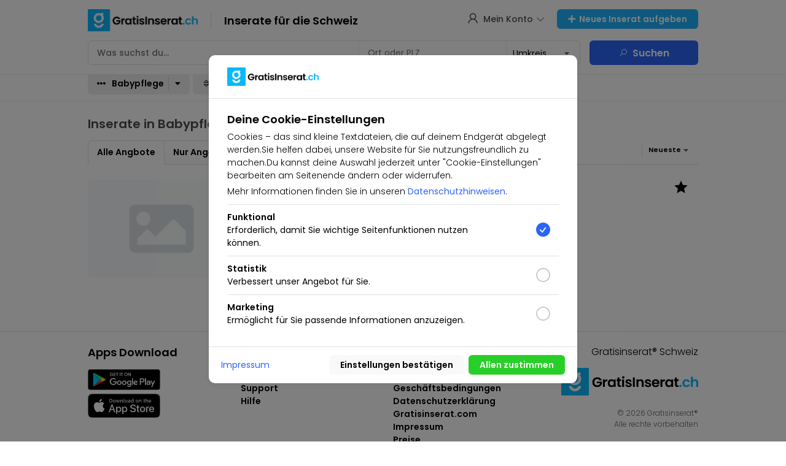

--- FILE ---
content_type: text/html;charset=UTF-8
request_url: https://gratisinserat.ch/li/no-redirect-url?parent_id=149
body_size: 5511
content:
<!DOCTYPE HTML><html lang="de"><head><base href="https://gratisinserat.ch/"><meta charset="UTF-8"><meta name="Trafficstars" content="112129"><title>Inserate - Babypflege - Gratisinserat.ch</title><meta http-equiv="content-Language" content="de" /><meta name="robots" content="index,follow" /><meta name="viewport" content="width=device-width, initial-scale=1.0, maximum-scale=1.0, user-scalable=no" /><meta name="theme-color" content="#143eea" /><meta name="description" content="Inserate - Babypflege - Gratisinserat.ch"><meta name="apple-mobile-web-app-title" content="Gratisinserat.ch"><meta name="application-name" content="Gratisinserat.ch"><link rel="alternate" hreflang="de-CH" href="https://www.gratisinserat.ch/" /><link rel="alternate" hreflang="de-DE" href="https://www.gratisinserat.com/" /><link rel="alternate" hreflang="x-default" href="https://www.gratisinserat.ch/"   /><link rel="stylesheet" id="1" href="res/styles/style.css?version=12.601231" media="all"><link rel="stylesheet" id="2" href="res/styles/responsive.css?version=12.601231"media="only screen and (min-device-width : 320px) and (max-device-width : 480px)"><link rel="stylesheet" id="3" href="res/styles/style.overwrite.css?version=12.601231" media="all"><script>function done(callback) { jQuery(document).ready(function () { callback(); }); }</script><script>function bigPipeCSSEvent(id, css) { var head = document.getElementsByTagName('head')[0]; var link = document.createElement('link'); link.id = id; link.rel = 'stylesheet'; link.type = 'text/css'; link.href = css; link.media = 'all'; head.appendChild(link); }</script><script src="https://cdnjs.cloudflare.com/ajax/libs/jquery/3.5.1/jquery.min.js"integrity="sha512-bLT0Qm9VnAYZDflyKcBaQ2gg0hSYNQrJ8RilYldYQ1FxQYoCLtUjuuRuZo+fjqhx/qtq/1itJ0C2ejDxltZVFg=="crossorigin="anonymous"></script><script src="java/index.js"></script><script type="text/javascript" src="java/plugins/prebid-ads/google-ads.js"></script><script src="https://cdn.jsdelivr.net/npm/swiper@9/swiper-bundle.min.js"></script><script>done(() => {bigPipeCSSEvent(4, 'https://cdnjs.cloudflare.com/ajax/libs/font-awesome/5.15.2/css/all.min.css');bigPipeCSSEvent(5, 'https://maxst.icons8.com/vue-static/landings/line-awesome/line-awesome/1.3.0/css/line-awesome.min.css');})</script><script async src="https://www.googletagmanager.com/gtag/js?id=G-R58SM3QQWB"></script><script>window.dataLayer = window.dataLayer || [];function gtag() { dataLayer.push(arguments); }gtag('js', new Date());gtag('config', 'G-R58SM3QQWB');</script><script asyncsrc="https://pagead2.googlesyndication.com/pagead/js/adsbygoogle.js?client=pub-7128883343686456"crossorigin="anonymous"></script><script src="https://js.stripe.com/v3/"></script><script>var stripe = Stripe('pk_live_51IDteDHpouorNtWNKAkMByY5pjSHlLeHeFOvU8aDYCnsZ5OcjTYttidXci2wv9xReFeWjkQ2CyGnAXuxbbj8igZb00MZ4IdJU8');</script></head><body><style>.LoadingScreen{ position: fixed; z-index: 9900000000; background: #fff; width: 100vw; height: 100vh; }.LoadingScreen .View{ display: flex; width: 100%; height: 100%; align-items: center; }</style><div class="LoadingScreen"><div class="View"><div class="spinner spinner-grey"></div></div></div><script>done(function(){ jQuery(".LoadingScreen").hide().remove(); });</script><div class="HeaderLayout_Placeholder"></div><div class="__ResponsiveView_DrawerMenu"><div class="__DrawerLayout"><div class="__DrawerMenu"><div class="__DrawerMenu_Logo"></div><div class="__DrawerMenu_LinkItems"><div class="__DrawerMenu_Link" onclick="Service.pageUrl({ url: 'sell' })"><span><i class="las la-plus"></i></span><span>Neues Inserat aufgeben</span></div><div class="__DrawerMenu_Link" onclick="Service.pageUrl({ url: '' })"><span><i class="las la-home"></i></span><span>Startseite</span></div><div class="__DrawerMenu_Link" onclick="Service.pageUrl({ url: 'favorites' })"><span><i class="las la-star"></i></span><span>Meine Merkliste</span></div><div class="__DrawerMenu_Link" onclick="Service.pageUrl({ url: 'myads/active' })"><span><i class="las la-tag"></i></span><span>Meine Inserate</span></div><div class="__DrawerMenu_Link" onclick="Service.pageUrl({ url: 'chat' })"><span><i class="las la-envelope"></i></span><span>Meine Nachrichten</span></div><div class="__DrawerMenu_Link" onclick="Service.pageUrl({ url: 'account' })"><span><i class="las la-cog"></i></span><span>Mein Profil / Verifizierungsantrag</span></div><div class="__DrawerMenu_Link" onclick="Service.pageUrl({ url: 'help' })"><span><i class="las la-question-circle"></i></span><span>Hilfe</span></div><div class="__LoginItem"><div onclick="Service.pageUrl({ url: 'login' })" class="btn btn--blue btn-normal">Einloggen</div></div><div class="__LoginItem Bottom"><div onclick="Service.pageUrl({ url: 'register' })" class="btn btn--white btn-normal">Registrieren / Anmelden</div></div><div class="__DrawerMenu_Links"><div class="__Item"><a href="page/allgemeine-geschftsbedingungen" title="Allgemeine Geschäftsbedingungen">Allgemeine Geschäftsbedingungen</a></div><div class="__Item"><a href="page/datenschutzerklrung" title="Datenschutzerklärung">Datenschutzerklärung</a></div><div class="__Item"><a href="page/gratisinseratcom" title="Gratisinserat.com">Gratisinserat.com</a></div><div class="__Item"><a href="page/impressum" title="Impressum">Impressum</a></div><div class="__Item"><a href="page/preise" title="Preise">Preise</a></div><div class="__Item"><a href="page/regeln-fr-inserate" title="Regeln für Inserate">Regeln für Inserate</a></div><div class="__Item"><a href="page/sicherheit" title="Sicherheit">Sicherheit</a></div><div class="__Item"><a href="page/verbotene-inserate" title="Verbotene Inserate">Verbotene Inserate</a></div><div class="__Item"><a href="help" title="Hilfe">Hilfe</a></div><div class="__Item"><a href="javascript:void(0)" onclick="dialog.show('login', { dialog: true })" title="Support">Support</a></div></div></div></div><div class="__DrawerMenuCloseView" onclick="Service.hideDrawerMenu()"></div></div></div><div class="HeaderLayoutResponsive"><div class="__HeaderLayoutResponsive"><div class="__DrawerMenu" onclick="Service.showDrawerMenu()"><i class="fas fa-bars"></i></div><div class="__TitleTextBar">Title</div><div class="__SearchBar"><input type="text" name="responsive_q" placeholder="Suchen..." onkeyup="if(event.keyCode === 13){ Service.transmitString('q', jQuery(this).val()); jQuery('#onSubmitSearch').submit(); }"><div class="__SearchIcon"><i class="las la-search"></i></div><div class="__LocationIcon" onclick="jQuery('.__LocationPickView').show()"><div class="__LocationIconBase"><i class="fas fa-map-marker-alt"></i></div><div class="__LocationPickView"><div class="arrow_box"><div class="__BlockItem"><input type="text" name="city" placeholder="Ort oder PLZ" id="searchCityNameMobile" onkeyup="jQuery('input[name=city]').val(jQuery(this).val())" onchange="jQuery('input[name=city]').val(jQuery(this).val())" autocomplete="off"><div class="__SearchAutocompleteResults __SearchCityNames"><div class="__SearchCityByNameResponse"><div class="spinner spinner-grey spinner-md"></div></div></div></div><div class="__BlockItem"><select name="city_radius" onchange="jQuery('select[name=city_radius]').val(jQuery(this).val())"><option value="">Umkreis</option><option value="5">+5km</option><option value="10">+10km</option><option value="20">+20km</option><option value="30">+30km</option><option value="50">+50km</option><option value="100">+100km</option><option value="150">+150km</option><option value="200">+200km</option></select></div><div class="__BlockItem"><div onclick="Service.transmitString('q', jQuery(this).val()); jQuery('#onSubmitSearch').submit();" class="btn btn--lime btn--sm btn-normal" style="width: 100%; margin: 0">Suchen</div></div></div></div></div></div><div class="__UserProfile"><div class="__UserProfileLayout"><span onclick="Service.pageUrl({ url: 'login' })"><img src="res/drawable/ic_profile_male_holder.png" width="60"></span></div></div></div></div><div class="HeaderLayout"><div class="View"><div class="__Center"><div class="Layout"><div class="__NavBar"><div class="__Logo" onclick="Service.pageUrl({ url: 'https://gratisinserat.ch/' })"><div class="__LogoInfoTextView"><div class="__ImageView"><a href="https://gratisinserat.ch/" title="Gratis Inserate Schweiz | Kostenlos Kaufen &amp; Verkaufen auf GratisInserat.ch"><img src="upload/assets/logo.png" alt="Gratis Inserate Schweiz | Kostenlos Kaufen &amp; Verkaufen auf GratisInserat.ch"></a></div><div class="__TextView">Inserate für die Schweiz</div></div></div><div class="__Navigation"><div class="__User_Navigation" onclick="Service.showUserMenu()"><span><i class="las la-user"></i></span><span>Mein Konto</span><span><i class="las la-angle-down"></i></span><div class="__User_Navigation_MenuList __User_Navigation_MenuList_User"><div class="__MenuList"><div class="__LoginItem"><div onclick="Service.pageUrl({ url: 'login' })" class="btn btn--white btn-normal btn--sm">Einloggen</div></div><div class="__LoginItem Bottom"><div onclick="Service.pageUrl({ url: 'register' })" class="btn btn--lime btn-normal btn--sm">Kostenlos Registrieren</div></div><div class="__Item" onclick="Service.pageUrl({ url: 'favorites' })"><span><i class="las la-star"></i></span><span>Meine Merkliste</span></div><div class="__Item" onclick="Service.pageUrl({ url: 'myads/active' })"><span><i class="las la-tag"></i></span><span>Meine Inserate</span></div><div class="__Item" onclick="Service.pageUrl({ url: 'chat' })"><span><i class="las la-envelope"></i></span><span>Meine Nachrichten</span></div><div class="__Item" onclick="Service.pageUrl({ url: 'account' })"><span><i class="las la-cog"></i></span><span>Mein Profil / Verifizierungsantrag</span></div><div class="__Item" onclick="Service.pageUrl({ url: 'help' })"><span><i class="las la-question-circle"></i></span><span>Hilfe</span></div><div style="display: grid; border-top: 1px solid #eee; padding-top: 0.5rem; grid-template-columns: repeat(2, 1fr);"><div class="__Item" onclick="Service.pageUrl({ url: 'lang?l=de' })"><span><img src="res/drawable/flags/de.png#" width="18" style="vertical-align: middle"></span><span style="color: #000">DE</span></div><div class="__Item" onclick="Service.pageUrl({ url: 'lang?l=fr' })"><span><img src="res/drawable/flags/fr.png#" width="18" style="vertical-align: middle"></span><span style="color: #000">FR</span></div><div class="__Item" onclick="Service.pageUrl({ url: 'lang?l=it' })"><span><img src="res/drawable/flags/it.png#" width="18" style="vertical-align: middle"></span><span style="color: #000">IT</span></div></div></div></div></div><div class="__CreateButton"><div class="btn btn--sm btn--dsky btn-normal" onclick="Service.pageUrl({ url: 'sell' })"><i class="fas fa-plus"></i>&nbsp; Neues Inserat aufgeben</div></div></div></div><div class="__SearchBar"><form method="get" action="li/" id="onSubmitSearch"><div class="__InputBar"><span><input type="text" name="q" autocomplete="off" id="searchHeaderAutocomplete" placeholder="Was suchst du..."><div class="__SearchAutocompleteResults __SearchKeywords"><div class="arrow_box __SearchAutocompleteResultsResponse"><div class="spinner spinner-grey spinner-md"></div></div></div></span><span><input type="text" name="city" placeholder="Ort oder PLZ" id="searchCityName" autocomplete="off"> <div class="__SearchAutocompleteResults __SearchCityNames"> <div class="arrow_box __SearchCityByNameResponse"><div class="spinner spinner-grey spinner-md"></div></div> </div></span><span><select name="city_radius"><option value="">Umkreis</option><option value="5">+5km</option><option value="10">+10km</option><option value="20">+20km</option><option value="30">+30km</option><option value="50">+50km</option><option value="100">+100km</option><option value="150">+150km</option><option value="200">+200km</option></select></span></div><div class="__SubmitButton"><div class="__HiddenButton"><input type="submit" id="onSubmitSearchClickEvent"></div><div class="__SearchButton" onclick="jQuery('#onSubmitSearch').submit()"><i class="las la-search"></i>&nbsp; Suchen</div></div><input type="hidden" name="sort" value="4"></form></div></div></div></div></div><div class="CookieLayout"><div class="__CookieLayout"><form action="set/cookie" method="post"><div class="__CookieView"><div class="__Logo"><img src="upload/assets/logo.png"></div><div class="__Content"><div class="__Content_TextView"><div class="__Title">Deine Cookie-Einstellungen</div><div class="__SubTitle">Cookies – das sind kleine Textdateien, die auf deinem Endgerät abgelegt werden.Sie helfen dabei, unsere Website für Sie nutzungsfreundlich zu machen.Du kannst deine Auswahl jederzeit unter "Cookie-Einstellungen" bearbeiten am Seitenende ändern oder widerrufen.</div><div class="__SubTitle Bottom">Mehr Informationen finden Sie in unseren <a href="page/datenschutz" target="_blank">Datenschutzhinweisen</a>.</div><div class="__Item"><div class="__Item_TextView"><b>Funktional</b><br>Erforderlich, damit Sie wichtige Seitenfunktionen nutzen können.</div><div class="__Item_Checkbox"><input id="eu_cookie_functions" type="checkbox" class="r_checkbox" name="cookie[]" value="1" checked/><label for="eu_cookie_functions" class="label label-blue"></label></div></div><div class="__Item"><div class="__Item_TextView"><b>Statistik</b><br>Verbessert unser Angebot für Sie.</div><div class="__Item_Checkbox"><input id="eu_cookie_stat" type="checkbox" class="r_checkbox" name="cookie[]" value="2"/><label for="eu_cookie_stat" class="label label-blue"></label></div></div><div class="__Item"><div class="__Item_TextView"><b>Marketing</b><br>Ermöglicht für Sie passende Informationen anzuzeigen.</div><div class="__Item_Checkbox"><input id="eu_cookie_marketing" type="checkbox" class="r_checkbox" name="cookie[]" value="3"/><label for="eu_cookie_marketing" class="label label-blue"></label></div></div></div></div><div class="__Button"><div class="__Links"><a href="page/impressum" target="_blank">Impressum</a></div><div class="__Buttons"><input type="submit" value="Einstellungen bestätigen" class="btn btn--greywhite btn--sm btn-normal"><input type="submit" name="set_all" value="Allen zustimmen" class="btn btn--lime btn--sm btn-normal"></div></div></div></form></div></div><script>done(() => Service.hideHeaderBorderLine());</script><div class="CategorySearchLayout"><div class="RelativeLayout"><div class="__Center"><div class="Layout ScrollViewOnResponsiveView Relative"><div class="__SearchItems"><div class="__SearchItemsScrollView"><div class="__SearchItem" onclick="Service.showCategoryList();"><span><i class="fas fa-ellipsis-h"></i></span><span><b>Babypflege</b></span><span><i class="fas fa-caret-down"></i></span><script>jQuery(".__CategorySelectList").addClass("Category");</script></div><div class="__SearchItem" onclick="Service.searchToogleFilter()"><span><i class="las la-sort"></i></span><span><b>Mehr Filter</b></span><span><i class="fas fa-caret-down"></i></span></div></div></div><div class="SearchFiltersCategoryListener"><div class="__CategorySelectList PICat"><div class="arrow_box"><div class="__CategorySelectList_Title">Alle Kategorien zeigen</div><div class="__CategorySelectList_List"><script>done(() => Service.getCategoryList())</script></div><div class="__CategorySelectList_Button"><div class="btn btn--blue btn--sm btn-normal">Suchen&nbsp; <i class="fas fa-chevron-right"></i></div></div></div></div></div><div class="SearchFilters"><form id="onSubmitSearchExtendsFields"><input type="hidden" name="parent_id"><script>done(() => Service.setValue('parent_id', '149'))</script><div class="__SearchFilterList"><div class="__FilterItem"><span>Preis von</span><span><input type="text" name="price_from"></span></div><div class="__FilterItem"><span>Preis bis</span><span><input type="text" name="price_to"></span></div><div class="__FilterItem"><span>Typ</span><span><select name="product_type"><option value="">Alle</option><option value="1">Nur Angebote</option><option value="2">Nur Gesuche</option></select></span></div><div class="__FilterItem"><span>Inserent</span><span><select name="product_watch_type"><option value="">Alle</option><option value="1">Privater Verkauf</option><option value="2">Händler (Firmen)</option></select></span></div><div class="__FilterItem"><span>Versand</span><span><select name="is_shipping"><option value="">Alle</option><option value="1">Versand möglich</option><option value="2">Ohne Versand</option></select></span></div></div><div class="__SearchFilterListButton"><input type="submit" value="Ergebnisse filtern" class="btn btn--xsm btn-normal btn--lime"></div></form></div></div></div></div></div><div class="RelativeLayout"><div class="__Center"><div class="Layout"><div class="CategorySearchLayoutPlaceholder"></div><div class="CategoryListLayout"><div class="__Title hideOnResponsiveView"><h1>Inserate in Babypflege</h1></div><div class="CategoryTabLayoutItems"><div class="__TabItems"><div  class="__Item Active"   onclick="Service.pageUrl({ url: 'li/no-redirect-url?parent_id=149' })">Alle Angbote</div><div   class="__Item"  onclick="Service.pageUrl({ url: 'li/no-redirect-url?parent_id=149&product_type=1' })">Nur Angebote</div><div   class="__Item"  onclick="Service.pageUrl({ url: 'li/no-redirect-url?parent_id=149&product_type=2' })">Nur Gesuche</div></div><div class="__SortTypes"><div class="__Left Padding"></div><div class="__Left"><select name="sort_filter"><option value="1">Teuerste</option><option value="2">Günstigste</option><option value="3">Älteste</option><option value="4" selected>Neueste</option><option value="5">Relevanz</option></select><script>done(() => Service.categorySearchListFilter("sort_filter"));</script></div></div></div><div class="__ProductItemListener"><div class="__Item __ItemById_772511" ><div class="__ImageView" onclick="Service.pageUrl({ url: 'https://gratisinserat.ch/regsauschachen/abhaltetopf-/772511' })"><img class="lazyload" src="photo/default.png/520/325" data-src="https://gratisinserat.ch/photo/4000161067725111768469507262005.jpg/520/325" alt="Abhaltetopf  - Gratisinserat.ch"></div><div class="__TextView"><div class="__CityName">Rüegsauschachen, 3415 </div><div class="__ProductTitle"><a href="https://gratisinserat.ch/regsauschachen/abhaltetopf-/772511" title="Abhaltetopf  - Gratisinserat.ch">Abhaltetopf </a></div><div class="__ProductDescription" onclick="Service.pageUrl({ url: 'https://gratisinserat.ch/regsauschachen/abhaltetopf-/772511' })">Zum abholen in 3415 Rüegsauschachen</div><div class="__Button __SetPriceRequest" data-price="10.00"><div class="GreenInfo">10,00 Fr.</div></div></div><div class="__StarView"><i class="las la-star" onclick="dialog.show('login', { dialog: true })"></i></div></div></div></div><div class="PaginationLayout"></div></div><div class="Layout"><div class="SeoTextView"><p><br></p></div></div></div></div><link rel="stylesheet" href="res/layout/footer/index_sphock/style.css?111"><div class="SpkFooterLayout RelativeLayout"><div class="__Center"><div class="FooterView"><div class="SpkFooterBlockItems"><div class="__Item"><div class="__ItemTitle">Apps Download</div><div class="__ItemContent"><div onclick="Service.pageUrl({ url: 'https://play.google.com/store/apps/details?id=com.gratisinseratch.app', target: true })" class="__AppIconItem" ><img src="res/drawable/apps/android.svg" class="Android"></div><div onclick="Service.pageUrl({ url: 'https://apps.apple.com/de/app/', target: true })" class="__AppIconItem"  id="disabled" ><img src="res/drawable/apps/ios.svg" class="iOS"></div></div></div><div class="__Item"><div class="__ItemTitle">Gratisinserat.ch</div><div class="__ItemList"><div class="__ListItem"><a href="sellers">Gratisinserat.ch Business PRO</a></div><div class="__ListItem"><a href="javascript:void(0)" onclick="dialog.show('login', { dialog: true })" title="Support">Support</a></div><div class="__ListItem"><a href="help" title="Hilfe">Hilfe</a></div></div></div><div class="__Item"><div class="__ItemTitle">Infos</div><div class="__ItemList"><div class="__ListItem"><a href="page/allgemeine-geschftsbedingungen" title="Allgemeine Geschäftsbedingungen">Allgemeine Geschäftsbedingungen</a></div><div class="__ListItem"><a href="page/datenschutzerklrung" title="Datenschutzerklärung">Datenschutzerklärung</a></div><div class="__ListItem"><a href="page/gratisinseratcom" title="Gratisinserat.com">Gratisinserat.com</a></div><div class="__ListItem"><a href="page/impressum" title="Impressum">Impressum</a></div><div class="__ListItem"><a href="page/preise" title="Preise">Preise</a></div><div class="__ListItem"><a href="page/regeln-fr-inserate" title="Regeln für Inserate">Regeln für Inserate</a></div><div class="__ListItem"><a href="page/sicherheit" title="Sicherheit">Sicherheit</a></div><div class="__ListItem"><a href="page/verbotene-inserate" title="Verbotene Inserate">Verbotene Inserate</a></div></div></div><div class="__Item"><div class="__CompanyName">Gratisinserat&reg Schweiz</div><div class="__CompanyLogo"><img src="upload/assets/logo.png"></div><div class="__CompanyCopyright">&copy; 2026 Gratisinserat&reg<br>Alle rechte vorbehalten</div><div>&nbsp;</div><div class="__CompanyName">Gratisinserat&reg Deutschland</div><div class="__CompanyName">Gratisinserat&reg Oesterreich</div>			   <div class="__CompanyLogo"><a href="https://www.gratisinserat.com"><img src="https://www.gratisinserat.com/upload/assets/logo.png" alt="" /></a></div>			   </div></div></div></div></div><div class="SpkFooterLayout RelativeLayout"><div class="__Center"><div class="FooterView"><div class="SpkFooterSocialItems"><div class="__Item" data-balloon="Facebook" data-balloon-pos="up" onclick="Service.pageUrl({ url: 'https://web.facebook.com/Gratisinserat', target: true })"><img src="res/drawable/ic_badge_facebook_medium.png" width="24" height="24" alt="Facebook"></div><div class="__Item" data-balloon="Instagram" data-balloon-pos="up" onclick="Service.pageUrl({ url: 'https://instagram.com/gratisinserat.ch', target: true })"><img src="res/drawable/ic_badge_instagram_medium.png" width="24" height="24" alt="Instagram"></div></div></div></div></div><div class="pi-popup" style="display: none;"><div class="content-wrap"><div class="content"></div></div></div><script type="text/javascript" src="language-js#"></script><script type="text/javascript" src="java/com/AppCompatActivity.js"></script><script type="text/javascript" src="java/com/Toast.js"></script><script type="text/javascript" src="java/com/MainActivity.js?v111"></script><script>done(() => { jQuery("img.lazyload").lazyload(); })</script></body></html>

--- FILE ---
content_type: text/css
request_url: https://gratisinserat.ch/res/layout/footer/index_sphock/style.css?111
body_size: 386
content:
.SpkFooterLayout{display:inline-block;width:100%;margin-top:2rem;border-top:1px solid #e2e2e2}.SpkFooterLayout .__Center{position:relative;margin:0 auto;width:1340px;padding:20px 0}@media screen and (max-width: 1340px){.SpkFooterLayout .__Center{width:994px}}.SpkFooterLayout .__Center .SpkFooterSocialItems{display:flex;justify-content:center;column-gap:0.5rem;width:100%;text-align:center}.SpkFooterLayout .__Center .FooterView{display:flex;flex-wrap:wrap;width:994px}.SpkFooterLayout .__Center .FooterView .__Item{cursor:pointer}.SpkFooterLayout .__Center .__CompanyLogo{display:inline-block;width:100%;text-align:right;padding:1rem 0}.SpkFooterLayout .__Center .__CompanyLogo img{height:45px}.SpkFooterLayout .__Center .__CompanyCopyright{display:inline-block;width:100%;text-align:right;font-size:12px;font-weight:300;color:#666}.SpkFooterLayout .__Center .__CompanyName{display:inline-block;width:100%;text-align:right;font-size:16px;font-weight:300}.SpkFooterLayout .__Center .SpkFooterBlockItems{display:grid;width:100%;grid-template-columns:repeat(4, 1fr)}.SpkFooterLayout .__Center .SpkFooterBlockItems .__Item{display:inline-block;width:100%;cursor:default}.SpkFooterLayout .__Center .SpkFooterBlockItems .__Item .__ItemContent{display:inline-block;width:100%;padding-top:1rem}.SpkFooterLayout .__Center .SpkFooterBlockItems .__Item .__ItemContent img{width:118px !important}.SpkFooterLayout .__Center .SpkFooterBlockItems .__Item .__ItemContent img:hover{cursor:pointer}.SpkFooterLayout .__Center .SpkFooterBlockItems .__Item .__ItemList{display:flex;flex-wrap:wrap;row-gap:0.5rem;width:100%;padding-top:1rem}.SpkFooterLayout .__Center .SpkFooterBlockItems .__Item .__ItemList .__ListItem{display:inline-block;width:100%}.SpkFooterLayout .__Center .SpkFooterBlockItems .__Item .__ItemList .__ListItem a{color:#000;font-weight:600}.SpkFooterLayout .__Center .SpkFooterBlockItems .__Item .__ItemTitle{display:inline-block;width:100%;font-weight:600;font-size:18px}@media only screen and (min-device-width: 320px) and (max-device-width: 480px){.SpkFooterLayout{display:none}}
/*# sourceMappingURL=style.css.map */
